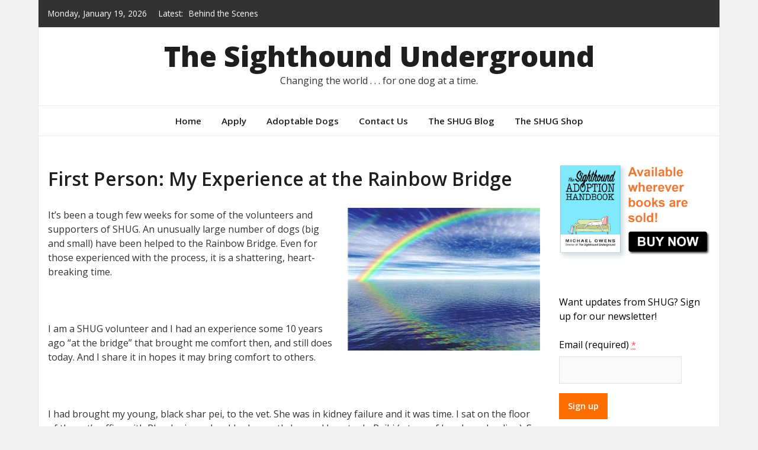

--- FILE ---
content_type: text/html; charset=UTF-8
request_url: https://sighthoundunderground.com/http/first-person-my-experience-at-the-rainbow-bridge/
body_size: 12822
content:
<!doctype html>
<html lang="en">
<head>
	<meta charset="UTF-8">
	<meta name="viewport" content="width=device-width, initial-scale=1">
	<link rel="profile" href="https://gmpg.org/xfn/11">

	<title>First Person: My Experience at the Rainbow Bridge &#8211; The Sighthound Underground</title>
<meta name='robots' content='max-image-preview:large' />
<link rel='dns-prefetch' href='//maps.googleapis.com' />
<link rel='dns-prefetch' href='//www.google.com' />
<link rel='dns-prefetch' href='//secure.gravatar.com' />
<link rel='dns-prefetch' href='//stats.wp.com' />
<link rel='dns-prefetch' href='//netdna.bootstrapcdn.com' />
<link rel='dns-prefetch' href='//fonts.googleapis.com' />
<link rel='dns-prefetch' href='//v0.wordpress.com' />
<link rel="alternate" type="application/rss+xml" title="The Sighthound Underground &raquo; Feed" href="https://sighthoundunderground.com/http/feed/" />
<link rel="alternate" type="application/rss+xml" title="The Sighthound Underground &raquo; Comments Feed" href="https://sighthoundunderground.com/http/comments/feed/" />
<link rel="alternate" type="application/rss+xml" title="The Sighthound Underground &raquo; First Person: My Experience at the Rainbow Bridge Comments Feed" href="https://sighthoundunderground.com/http/first-person-my-experience-at-the-rainbow-bridge/feed/" />
		<!-- This site uses the Google Analytics by MonsterInsights plugin v9.1.1 - Using Analytics tracking - https://www.monsterinsights.com/ -->
		<!-- Note: MonsterInsights is not currently configured on this site. The site owner needs to authenticate with Google Analytics in the MonsterInsights settings panel. -->
					<!-- No tracking code set -->
				<!-- / Google Analytics by MonsterInsights -->
		<script type="text/javascript">
/* <![CDATA[ */
window._wpemojiSettings = {"baseUrl":"https:\/\/s.w.org\/images\/core\/emoji\/15.0.3\/72x72\/","ext":".png","svgUrl":"https:\/\/s.w.org\/images\/core\/emoji\/15.0.3\/svg\/","svgExt":".svg","source":{"concatemoji":"https:\/\/sighthoundunderground.com\/http\/wp-includes\/js\/wp-emoji-release.min.js?ver=6.6.4"}};
/*! This file is auto-generated */
!function(i,n){var o,s,e;function c(e){try{var t={supportTests:e,timestamp:(new Date).valueOf()};sessionStorage.setItem(o,JSON.stringify(t))}catch(e){}}function p(e,t,n){e.clearRect(0,0,e.canvas.width,e.canvas.height),e.fillText(t,0,0);var t=new Uint32Array(e.getImageData(0,0,e.canvas.width,e.canvas.height).data),r=(e.clearRect(0,0,e.canvas.width,e.canvas.height),e.fillText(n,0,0),new Uint32Array(e.getImageData(0,0,e.canvas.width,e.canvas.height).data));return t.every(function(e,t){return e===r[t]})}function u(e,t,n){switch(t){case"flag":return n(e,"\ud83c\udff3\ufe0f\u200d\u26a7\ufe0f","\ud83c\udff3\ufe0f\u200b\u26a7\ufe0f")?!1:!n(e,"\ud83c\uddfa\ud83c\uddf3","\ud83c\uddfa\u200b\ud83c\uddf3")&&!n(e,"\ud83c\udff4\udb40\udc67\udb40\udc62\udb40\udc65\udb40\udc6e\udb40\udc67\udb40\udc7f","\ud83c\udff4\u200b\udb40\udc67\u200b\udb40\udc62\u200b\udb40\udc65\u200b\udb40\udc6e\u200b\udb40\udc67\u200b\udb40\udc7f");case"emoji":return!n(e,"\ud83d\udc26\u200d\u2b1b","\ud83d\udc26\u200b\u2b1b")}return!1}function f(e,t,n){var r="undefined"!=typeof WorkerGlobalScope&&self instanceof WorkerGlobalScope?new OffscreenCanvas(300,150):i.createElement("canvas"),a=r.getContext("2d",{willReadFrequently:!0}),o=(a.textBaseline="top",a.font="600 32px Arial",{});return e.forEach(function(e){o[e]=t(a,e,n)}),o}function t(e){var t=i.createElement("script");t.src=e,t.defer=!0,i.head.appendChild(t)}"undefined"!=typeof Promise&&(o="wpEmojiSettingsSupports",s=["flag","emoji"],n.supports={everything:!0,everythingExceptFlag:!0},e=new Promise(function(e){i.addEventListener("DOMContentLoaded",e,{once:!0})}),new Promise(function(t){var n=function(){try{var e=JSON.parse(sessionStorage.getItem(o));if("object"==typeof e&&"number"==typeof e.timestamp&&(new Date).valueOf()<e.timestamp+604800&&"object"==typeof e.supportTests)return e.supportTests}catch(e){}return null}();if(!n){if("undefined"!=typeof Worker&&"undefined"!=typeof OffscreenCanvas&&"undefined"!=typeof URL&&URL.createObjectURL&&"undefined"!=typeof Blob)try{var e="postMessage("+f.toString()+"("+[JSON.stringify(s),u.toString(),p.toString()].join(",")+"));",r=new Blob([e],{type:"text/javascript"}),a=new Worker(URL.createObjectURL(r),{name:"wpTestEmojiSupports"});return void(a.onmessage=function(e){c(n=e.data),a.terminate(),t(n)})}catch(e){}c(n=f(s,u,p))}t(n)}).then(function(e){for(var t in e)n.supports[t]=e[t],n.supports.everything=n.supports.everything&&n.supports[t],"flag"!==t&&(n.supports.everythingExceptFlag=n.supports.everythingExceptFlag&&n.supports[t]);n.supports.everythingExceptFlag=n.supports.everythingExceptFlag&&!n.supports.flag,n.DOMReady=!1,n.readyCallback=function(){n.DOMReady=!0}}).then(function(){return e}).then(function(){var e;n.supports.everything||(n.readyCallback(),(e=n.source||{}).concatemoji?t(e.concatemoji):e.wpemoji&&e.twemoji&&(t(e.twemoji),t(e.wpemoji)))}))}((window,document),window._wpemojiSettings);
/* ]]> */
</script>
<link rel='stylesheet' id='flexslider-css' href='https://sighthoundunderground.com/http/wp-content/plugins/cherry-plugin/lib/js/FlexSlider/flexslider.css?ver=2.2.0' type='text/css' media='all' />
<link rel='stylesheet' id='owl-carousel-css' href='https://sighthoundunderground.com/http/wp-content/plugins/cherry-plugin/lib/js/owl-carousel/owl.carousel.css?ver=1.24' type='text/css' media='all' />
<link rel='stylesheet' id='owl-theme-css' href='https://sighthoundunderground.com/http/wp-content/plugins/cherry-plugin/lib/js/owl-carousel/owl.theme.css?ver=1.24' type='text/css' media='all' />
<link rel='stylesheet' id='font-awesome-css' href='//netdna.bootstrapcdn.com/font-awesome/3.2.1/css/font-awesome.css?ver=3.2.1' type='text/css' media='all' />
<link rel='stylesheet' id='cherry-plugin-css' href='https://sighthoundunderground.com/http/wp-content/plugins/cherry-plugin/includes/css/cherry-plugin.css?ver=1.2.8.1' type='text/css' media='all' />
<style id='wp-emoji-styles-inline-css' type='text/css'>

	img.wp-smiley, img.emoji {
		display: inline !important;
		border: none !important;
		box-shadow: none !important;
		height: 1em !important;
		width: 1em !important;
		margin: 0 0.07em !important;
		vertical-align: -0.1em !important;
		background: none !important;
		padding: 0 !important;
	}
</style>
<link rel='stylesheet' id='wp-block-library-css' href='https://sighthoundunderground.com/http/wp-includes/css/dist/block-library/style.min.css?ver=6.6.4' type='text/css' media='all' />
<link rel='stylesheet' id='mediaelement-css' href='https://sighthoundunderground.com/http/wp-includes/js/mediaelement/mediaelementplayer-legacy.min.css?ver=4.2.17' type='text/css' media='all' />
<link rel='stylesheet' id='wp-mediaelement-css' href='https://sighthoundunderground.com/http/wp-includes/js/mediaelement/wp-mediaelement.min.css?ver=6.6.4' type='text/css' media='all' />
<style id='jetpack-sharing-buttons-style-inline-css' type='text/css'>
.jetpack-sharing-buttons__services-list{display:flex;flex-direction:row;flex-wrap:wrap;gap:0;list-style-type:none;margin:5px;padding:0}.jetpack-sharing-buttons__services-list.has-small-icon-size{font-size:12px}.jetpack-sharing-buttons__services-list.has-normal-icon-size{font-size:16px}.jetpack-sharing-buttons__services-list.has-large-icon-size{font-size:24px}.jetpack-sharing-buttons__services-list.has-huge-icon-size{font-size:36px}@media print{.jetpack-sharing-buttons__services-list{display:none!important}}.editor-styles-wrapper .wp-block-jetpack-sharing-buttons{gap:0;padding-inline-start:0}ul.jetpack-sharing-buttons__services-list.has-background{padding:1.25em 2.375em}
</style>
<style id='classic-theme-styles-inline-css' type='text/css'>
/*! This file is auto-generated */
.wp-block-button__link{color:#fff;background-color:#32373c;border-radius:9999px;box-shadow:none;text-decoration:none;padding:calc(.667em + 2px) calc(1.333em + 2px);font-size:1.125em}.wp-block-file__button{background:#32373c;color:#fff;text-decoration:none}
</style>
<style id='global-styles-inline-css' type='text/css'>
:root{--wp--preset--aspect-ratio--square: 1;--wp--preset--aspect-ratio--4-3: 4/3;--wp--preset--aspect-ratio--3-4: 3/4;--wp--preset--aspect-ratio--3-2: 3/2;--wp--preset--aspect-ratio--2-3: 2/3;--wp--preset--aspect-ratio--16-9: 16/9;--wp--preset--aspect-ratio--9-16: 9/16;--wp--preset--color--black: #000000;--wp--preset--color--cyan-bluish-gray: #abb8c3;--wp--preset--color--white: #ffffff;--wp--preset--color--pale-pink: #f78da7;--wp--preset--color--vivid-red: #cf2e2e;--wp--preset--color--luminous-vivid-orange: #ff6900;--wp--preset--color--luminous-vivid-amber: #fcb900;--wp--preset--color--light-green-cyan: #7bdcb5;--wp--preset--color--vivid-green-cyan: #00d084;--wp--preset--color--pale-cyan-blue: #8ed1fc;--wp--preset--color--vivid-cyan-blue: #0693e3;--wp--preset--color--vivid-purple: #9b51e0;--wp--preset--gradient--vivid-cyan-blue-to-vivid-purple: linear-gradient(135deg,rgba(6,147,227,1) 0%,rgb(155,81,224) 100%);--wp--preset--gradient--light-green-cyan-to-vivid-green-cyan: linear-gradient(135deg,rgb(122,220,180) 0%,rgb(0,208,130) 100%);--wp--preset--gradient--luminous-vivid-amber-to-luminous-vivid-orange: linear-gradient(135deg,rgba(252,185,0,1) 0%,rgba(255,105,0,1) 100%);--wp--preset--gradient--luminous-vivid-orange-to-vivid-red: linear-gradient(135deg,rgba(255,105,0,1) 0%,rgb(207,46,46) 100%);--wp--preset--gradient--very-light-gray-to-cyan-bluish-gray: linear-gradient(135deg,rgb(238,238,238) 0%,rgb(169,184,195) 100%);--wp--preset--gradient--cool-to-warm-spectrum: linear-gradient(135deg,rgb(74,234,220) 0%,rgb(151,120,209) 20%,rgb(207,42,186) 40%,rgb(238,44,130) 60%,rgb(251,105,98) 80%,rgb(254,248,76) 100%);--wp--preset--gradient--blush-light-purple: linear-gradient(135deg,rgb(255,206,236) 0%,rgb(152,150,240) 100%);--wp--preset--gradient--blush-bordeaux: linear-gradient(135deg,rgb(254,205,165) 0%,rgb(254,45,45) 50%,rgb(107,0,62) 100%);--wp--preset--gradient--luminous-dusk: linear-gradient(135deg,rgb(255,203,112) 0%,rgb(199,81,192) 50%,rgb(65,88,208) 100%);--wp--preset--gradient--pale-ocean: linear-gradient(135deg,rgb(255,245,203) 0%,rgb(182,227,212) 50%,rgb(51,167,181) 100%);--wp--preset--gradient--electric-grass: linear-gradient(135deg,rgb(202,248,128) 0%,rgb(113,206,126) 100%);--wp--preset--gradient--midnight: linear-gradient(135deg,rgb(2,3,129) 0%,rgb(40,116,252) 100%);--wp--preset--font-size--small: 13px;--wp--preset--font-size--medium: 20px;--wp--preset--font-size--large: 36px;--wp--preset--font-size--x-large: 42px;--wp--preset--spacing--20: 0.44rem;--wp--preset--spacing--30: 0.67rem;--wp--preset--spacing--40: 1rem;--wp--preset--spacing--50: 1.5rem;--wp--preset--spacing--60: 2.25rem;--wp--preset--spacing--70: 3.38rem;--wp--preset--spacing--80: 5.06rem;--wp--preset--shadow--natural: 6px 6px 9px rgba(0, 0, 0, 0.2);--wp--preset--shadow--deep: 12px 12px 50px rgba(0, 0, 0, 0.4);--wp--preset--shadow--sharp: 6px 6px 0px rgba(0, 0, 0, 0.2);--wp--preset--shadow--outlined: 6px 6px 0px -3px rgba(255, 255, 255, 1), 6px 6px rgba(0, 0, 0, 1);--wp--preset--shadow--crisp: 6px 6px 0px rgba(0, 0, 0, 1);}:where(.is-layout-flex){gap: 0.5em;}:where(.is-layout-grid){gap: 0.5em;}body .is-layout-flex{display: flex;}.is-layout-flex{flex-wrap: wrap;align-items: center;}.is-layout-flex > :is(*, div){margin: 0;}body .is-layout-grid{display: grid;}.is-layout-grid > :is(*, div){margin: 0;}:where(.wp-block-columns.is-layout-flex){gap: 2em;}:where(.wp-block-columns.is-layout-grid){gap: 2em;}:where(.wp-block-post-template.is-layout-flex){gap: 1.25em;}:where(.wp-block-post-template.is-layout-grid){gap: 1.25em;}.has-black-color{color: var(--wp--preset--color--black) !important;}.has-cyan-bluish-gray-color{color: var(--wp--preset--color--cyan-bluish-gray) !important;}.has-white-color{color: var(--wp--preset--color--white) !important;}.has-pale-pink-color{color: var(--wp--preset--color--pale-pink) !important;}.has-vivid-red-color{color: var(--wp--preset--color--vivid-red) !important;}.has-luminous-vivid-orange-color{color: var(--wp--preset--color--luminous-vivid-orange) !important;}.has-luminous-vivid-amber-color{color: var(--wp--preset--color--luminous-vivid-amber) !important;}.has-light-green-cyan-color{color: var(--wp--preset--color--light-green-cyan) !important;}.has-vivid-green-cyan-color{color: var(--wp--preset--color--vivid-green-cyan) !important;}.has-pale-cyan-blue-color{color: var(--wp--preset--color--pale-cyan-blue) !important;}.has-vivid-cyan-blue-color{color: var(--wp--preset--color--vivid-cyan-blue) !important;}.has-vivid-purple-color{color: var(--wp--preset--color--vivid-purple) !important;}.has-black-background-color{background-color: var(--wp--preset--color--black) !important;}.has-cyan-bluish-gray-background-color{background-color: var(--wp--preset--color--cyan-bluish-gray) !important;}.has-white-background-color{background-color: var(--wp--preset--color--white) !important;}.has-pale-pink-background-color{background-color: var(--wp--preset--color--pale-pink) !important;}.has-vivid-red-background-color{background-color: var(--wp--preset--color--vivid-red) !important;}.has-luminous-vivid-orange-background-color{background-color: var(--wp--preset--color--luminous-vivid-orange) !important;}.has-luminous-vivid-amber-background-color{background-color: var(--wp--preset--color--luminous-vivid-amber) !important;}.has-light-green-cyan-background-color{background-color: var(--wp--preset--color--light-green-cyan) !important;}.has-vivid-green-cyan-background-color{background-color: var(--wp--preset--color--vivid-green-cyan) !important;}.has-pale-cyan-blue-background-color{background-color: var(--wp--preset--color--pale-cyan-blue) !important;}.has-vivid-cyan-blue-background-color{background-color: var(--wp--preset--color--vivid-cyan-blue) !important;}.has-vivid-purple-background-color{background-color: var(--wp--preset--color--vivid-purple) !important;}.has-black-border-color{border-color: var(--wp--preset--color--black) !important;}.has-cyan-bluish-gray-border-color{border-color: var(--wp--preset--color--cyan-bluish-gray) !important;}.has-white-border-color{border-color: var(--wp--preset--color--white) !important;}.has-pale-pink-border-color{border-color: var(--wp--preset--color--pale-pink) !important;}.has-vivid-red-border-color{border-color: var(--wp--preset--color--vivid-red) !important;}.has-luminous-vivid-orange-border-color{border-color: var(--wp--preset--color--luminous-vivid-orange) !important;}.has-luminous-vivid-amber-border-color{border-color: var(--wp--preset--color--luminous-vivid-amber) !important;}.has-light-green-cyan-border-color{border-color: var(--wp--preset--color--light-green-cyan) !important;}.has-vivid-green-cyan-border-color{border-color: var(--wp--preset--color--vivid-green-cyan) !important;}.has-pale-cyan-blue-border-color{border-color: var(--wp--preset--color--pale-cyan-blue) !important;}.has-vivid-cyan-blue-border-color{border-color: var(--wp--preset--color--vivid-cyan-blue) !important;}.has-vivid-purple-border-color{border-color: var(--wp--preset--color--vivid-purple) !important;}.has-vivid-cyan-blue-to-vivid-purple-gradient-background{background: var(--wp--preset--gradient--vivid-cyan-blue-to-vivid-purple) !important;}.has-light-green-cyan-to-vivid-green-cyan-gradient-background{background: var(--wp--preset--gradient--light-green-cyan-to-vivid-green-cyan) !important;}.has-luminous-vivid-amber-to-luminous-vivid-orange-gradient-background{background: var(--wp--preset--gradient--luminous-vivid-amber-to-luminous-vivid-orange) !important;}.has-luminous-vivid-orange-to-vivid-red-gradient-background{background: var(--wp--preset--gradient--luminous-vivid-orange-to-vivid-red) !important;}.has-very-light-gray-to-cyan-bluish-gray-gradient-background{background: var(--wp--preset--gradient--very-light-gray-to-cyan-bluish-gray) !important;}.has-cool-to-warm-spectrum-gradient-background{background: var(--wp--preset--gradient--cool-to-warm-spectrum) !important;}.has-blush-light-purple-gradient-background{background: var(--wp--preset--gradient--blush-light-purple) !important;}.has-blush-bordeaux-gradient-background{background: var(--wp--preset--gradient--blush-bordeaux) !important;}.has-luminous-dusk-gradient-background{background: var(--wp--preset--gradient--luminous-dusk) !important;}.has-pale-ocean-gradient-background{background: var(--wp--preset--gradient--pale-ocean) !important;}.has-electric-grass-gradient-background{background: var(--wp--preset--gradient--electric-grass) !important;}.has-midnight-gradient-background{background: var(--wp--preset--gradient--midnight) !important;}.has-small-font-size{font-size: var(--wp--preset--font-size--small) !important;}.has-medium-font-size{font-size: var(--wp--preset--font-size--medium) !important;}.has-large-font-size{font-size: var(--wp--preset--font-size--large) !important;}.has-x-large-font-size{font-size: var(--wp--preset--font-size--x-large) !important;}
:where(.wp-block-post-template.is-layout-flex){gap: 1.25em;}:where(.wp-block-post-template.is-layout-grid){gap: 1.25em;}
:where(.wp-block-columns.is-layout-flex){gap: 2em;}:where(.wp-block-columns.is-layout-grid){gap: 2em;}
:root :where(.wp-block-pullquote){font-size: 1.5em;line-height: 1.6;}
</style>
<link rel='stylesheet' id='ctct_form_styles-css' href='https://sighthoundunderground.com/http/wp-content/plugins/constant-contact-forms/assets/css/style.css?ver=2.6.1' type='text/css' media='all' />
<link rel='stylesheet' id='contact-form-7-css' href='https://sighthoundunderground.com/http/wp-content/plugins/contact-form-7/includes/css/styles.css?ver=5.9.8' type='text/css' media='all' />
<link rel='stylesheet' id='wpsc-style-css' href='https://sighthoundunderground.com/http/wp-content/plugins/wordpress-simple-paypal-shopping-cart/assets/wpsc-front-end-styles.css?ver=5.0.6' type='text/css' media='all' />
<link rel='stylesheet' id='bootstrap-4-css' href='https://sighthoundunderground.com/http/wp-content/themes/magazinebook/css/bootstrap.css?ver=4.4.1' type='text/css' media='all' />
<link rel='stylesheet' id='fontawesome-5-css' href='https://sighthoundunderground.com/http/wp-content/themes/magazinebook/css/font-awesome.css?ver=5.13.0' type='text/css' media='all' />
<link rel='stylesheet' id='splide-css-css' href='https://sighthoundunderground.com/http/wp-content/themes/magazinebook/css/splide.min.css?ver=2.3.1' type='text/css' media='all' />
<link rel='stylesheet' id='magazinebook-style-css' href='https://sighthoundunderground.com/http/wp-content/themes/magazinebook/style.css?ver=1.0.9' type='text/css' media='all' />
<style id='magazinebook-style-inline-css' type='text/css'>

			a, .main-navigation li:hover > a, .main-navigation li.focus > a,
			.widget a:hover,
			.top-header-bar.mb-light-top-bar .mb-latest-posts a,
			.mb-simple-featured-posts .cat-links a,
			.widget .cat-links a {
				color: #ff6e00;
			}
			.main-navigation .current_page_item > a,
			.main-navigation .current-menu-item > a,
			.main-navigation .current_page_ancestor > a,
			.main-navigation .current-menu-ancestor > a {
				color: #ff6e00;
  				border-bottom: 2px solid #ff6e00;
			}
			.mb-read-more {
				background-color: #ff6e00;
			}
			input[type='reset'], input[type='button'], input[type='submit'], button {
				background-color: #ff6e00;
			}
			.search-form button.search-icon {
				border-top: 1px solid #ff6e00;
			}
		
.cat-links, .tags-links, .byline { clip: rect(1px, 1px, 1px, 1px); height: 1px; position: absolute; overflow: hidden; width: 1px; }
</style>
<link rel='stylesheet' id='magazinebook-fonts-option1-css' href='//fonts.googleapis.com/css2?family=Open+Sans%3Aital%2Cwght%400%2C400%3B0%2C600%3B0%2C800%3B1%2C400&#038;display=swap&#038;ver=1.0.9' type='text/css' media='all' />
<style id='magazinebook-fonts-option1-inline-css' type='text/css'>

		body, button, input, select, optgroup, textarea {
			font-family: 'Open Sans', sans-serif;
		}
		h1, h2, h3, h4, h5, h6, .h1, .h2, .h3, .h4, .h5, .h6 {
			font-weight: 600;
		}
		.entry-title {
			font-family: 'Open Sans', sans-serif;
			font-weight: 600;
		}
		.main-navigation, .mb-read-more, .cat-links, input[type='reset'], input[type='button'], input[type='submit'], button, #respond form label {
			font-family: 'Open Sans', sans-serif;
			font-weight: 600;
		}
		.widget .widget-title, .widget .widgettitle, .site-header .site-title, .page-title, .comments-title, .comment-reply-title {
			font-family: 'Open Sans', sans-serif;
			font-weight: 800;
		}
		
</style>
<link rel='stylesheet' id='sharedaddy-css' href='https://sighthoundunderground.com/http/wp-content/plugins/jetpack/modules/sharedaddy/sharing.css?ver=13.9.1' type='text/css' media='all' />
<link rel='stylesheet' id='social-logos-css' href='https://sighthoundunderground.com/http/wp-content/plugins/jetpack/_inc/social-logos/social-logos.min.css?ver=13.9.1' type='text/css' media='all' />
<script type="text/javascript" src="https://sighthoundunderground.com/http/wp-includes/js/jquery/jquery.min.js?ver=3.7.1" id="jquery-core-js"></script>
<script type="text/javascript" src="https://sighthoundunderground.com/http/wp-includes/js/jquery/jquery-migrate.min.js?ver=3.4.1" id="jquery-migrate-js"></script>
<script type="text/javascript" src="https://sighthoundunderground.com/http/wp-content/plugins/cherry-plugin/lib/js/jquery.easing.1.3.js?ver=1.3" id="easing-js"></script>
<script type="text/javascript" src="https://sighthoundunderground.com/http/wp-content/plugins/cherry-plugin/lib/js/elasti-carousel/jquery.elastislide.js?ver=1.2.8.1" id="elastislide-js"></script>
<script type="text/javascript" src="//maps.googleapis.com/maps/api/js?v=3.exp&amp;sensor=false&amp;ver=6.6.4" id="googlemapapis-js"></script>
<link rel="https://api.w.org/" href="https://sighthoundunderground.com/http/wp-json/" /><link rel="alternate" title="JSON" type="application/json" href="https://sighthoundunderground.com/http/wp-json/wp/v2/posts/2154" /><link rel="EditURI" type="application/rsd+xml" title="RSD" href="https://sighthoundunderground.com/http/xmlrpc.php?rsd" />
<meta name="generator" content="WordPress 6.6.4" />
<link rel="canonical" href="https://sighthoundunderground.com/http/first-person-my-experience-at-the-rainbow-bridge/" />
<link rel='shortlink' href='https://wp.me/p52ryM-yK' />
<link rel="alternate" title="oEmbed (JSON)" type="application/json+oembed" href="https://sighthoundunderground.com/http/wp-json/oembed/1.0/embed?url=https%3A%2F%2Fsighthoundunderground.com%2Fhttp%2Ffirst-person-my-experience-at-the-rainbow-bridge%2F" />
<link rel="alternate" title="oEmbed (XML)" type="text/xml+oembed" href="https://sighthoundunderground.com/http/wp-json/oembed/1.0/embed?url=https%3A%2F%2Fsighthoundunderground.com%2Fhttp%2Ffirst-person-my-experience-at-the-rainbow-bridge%2F&#038;format=xml" />
<!-- <meta name="vfbPro" version="2.5.1" /> -->

<!-- WP Simple Shopping Cart plugin v5.0.6 - https://wordpress.org/plugins/wordpress-simple-paypal-shopping-cart/ -->

	<script type="text/javascript">
	<!--
	//
	function ReadForm (obj1, tst)
	{
	    // Read the user form
	    var i,j,pos;
	    val_total="";val_combo="";

	    for (i=0; i<obj1.length; i++)
	    {
	        // run entire form
	        obj = obj1.elements[i];           // a form element

	        if (obj.type == "select-one")
	        {   // just selects
	            if (obj.name == "quantity" ||
	                obj.name == "amount") continue;
		        pos = obj.selectedIndex;        // which option selected
		        val = obj.options[pos].value;   // selected value
		        val_combo = val_combo + " (" + val + ")";
	        }
	    }
		// Now summarize everything we have processed above
		val_total = obj1.product_tmp.value + val_combo;
		obj1.wspsc_product.value = val_total;
	}
	//-->
	</script>	<style>img#wpstats{display:none}</style>
		<link rel="pingback" href="https://sighthoundunderground.com/http/xmlrpc.php">
<!-- Jetpack Open Graph Tags -->
<meta property="og:type" content="article" />
<meta property="og:title" content="First Person: My Experience at the Rainbow Bridge" />
<meta property="og:url" content="https://sighthoundunderground.com/http/first-person-my-experience-at-the-rainbow-bridge/" />
<meta property="og:description" content="It’s been a tough few weeks for some of the volunteers and supporters of SHUG. An unusually large number of dogs (big and small) have been helped to the Rainbow Bridge. Even for those experienced w…" />
<meta property="article:published_time" content="2013-07-29T14:30:02+00:00" />
<meta property="article:modified_time" content="2013-07-29T14:30:02+00:00" />
<meta property="og:site_name" content="The Sighthound Underground" />
<meta property="og:image" content="https://sighthoundunderground.com/blog/wp-content/uploads/2013/07/rainbow1.jpg" />
<meta property="og:image:width" content="325" />
<meta property="og:image:height" content="244" />
<meta property="og:image:alt" content="rainbow" />
<meta name="twitter:site" content="@SaveASighthound" />
<meta name="twitter:text:title" content="First Person: My Experience at the Rainbow Bridge" />
<meta name="twitter:image" content="https://sighthoundunderground.com/blog/wp-content/uploads/2013/07/rainbow1.jpg?w=640" />
<meta name="twitter:image:alt" content="rainbow" />
<meta name="twitter:card" content="summary_large_image" />

<!-- End Jetpack Open Graph Tags -->
		<style type="text/css" id="wp-custom-css">
			.posted-on {display:none;}
		</style>
		</head>

<body class="post-template-default single single-post postid-2154 single-format-standard wp-embed-responsive ctct-magazinebook no-sidebar theme-boxed-layout categories-hidden tags-hidden author-hidden">



<div id="page" class="site">
	<a class="skip-link screen-reader-text" href="#content">Skip to content</a>

			<div class="top-header-bar ">
			<div class="container top-header-container">
				<div class="row align-items-center">
					<div class="col-md-8 px-lg-3">
													<span class="mb-header-date">
							Monday, January 19, 2026							</span>
									<div class="mb-latest-posts">
			<span class="mb-latest-posts-label">Latest: </span>
			<div class="top-ticker-wrap">
				<ul class="mb-latest-posts-list">
											<li>
							<a href="https://sighthoundunderground.com/http/behind-the-scenes/" title="Behind the Scenes">Behind the Scenes</a>
						</li>
												<li>
							<a href="https://sighthoundunderground.com/http/the-no-drama-zone-at-shug/" title="The NO DRAMA ZONE at SHUG">The NO DRAMA ZONE at SHUG</a>
						</li>
												<li>
							<a href="https://sighthoundunderground.com/http/heroes-who-wear-collars-instead-of-capes/" title="Heroes who wear collars instead of capes">Heroes who wear collars instead of capes</a>
						</li>
												<li>
							<a href="https://sighthoundunderground.com/http/dog-04/" title="Gracie — AVAILABLE">Gracie — AVAILABLE</a>
						</li>
												<li>
							<a href="https://sighthoundunderground.com/http/from-feral-to-forever/" title="From Feral to Forever">From Feral to Forever</a>
						</li>
										</ul>
			</div>
		</div>
							</div>
					<div class="col-md-4 text-right px-lg-3">
							<div class="mb-social-links">
		<ul>
					</ul>
	</div>
						</div>
				</div>
			</div><!-- /.container -->
		</div><!-- /.top-header-bar -->
		
			<header id="masthead" class="site-header">
		<div class="main-header-bar mb-header-design-1">
			<div class="container">
				<div class="row align-items-center site-header-row">
					<div class="col-md-12 text-center">
						<div class="site-branding">
															<p class="site-title"><a href="https://sighthoundunderground.com/http/" rel="home">The Sighthound Underground</a></p>
																<p class="site-description">Changing the world . . . for one dog at a time.</p>
													</div><!-- .site-branding -->
					</div>
				</div><!-- .row -->
			</div><!-- .container -->
		</div><!-- /.main-header-bar -->
	</header><!-- #masthead -->

	<div class="main-header-nav-bar mb-header-design-1">
		<div class="container">
			<div class="row align-items-center primary-nav-row">
				<div class="col-md-12 text-center">
					<nav id="site-navigation" class="main-navigation">
						<button class="menu-toggle" aria-controls="primary-menu" aria-expanded="false"><i class="fas fa-bars"></i></button>
						<div class="menu-navigation-container"><ul id="primary-menu" class="menu"><li id="menu-item-2126" class="menu-item menu-item-type-post_type menu-item-object-page menu-item-home menu-item-has-children menu-item-2126"><a href="https://sighthoundunderground.com/http/">Home</a>
<ul class="sub-menu">
	<li id="menu-item-2724" class="menu-item menu-item-type-post_type menu-item-object-page menu-item-2724"><a href="https://sighthoundunderground.com/http/what-is-shug/">What is SHUG?</a></li>
	<li id="menu-item-2728" class="menu-item menu-item-type-post_type menu-item-object-page menu-item-2728"><a href="https://sighthoundunderground.com/http/our-adoption-process/">Our Adoption Process</a></li>
</ul>
</li>
<li id="menu-item-2721" class="menu-item menu-item-type-post_type menu-item-object-page menu-item-2721"><a href="https://sighthoundunderground.com/http/apply/">Apply</a></li>
<li id="menu-item-12033" class="menu-item menu-item-type-custom menu-item-object-custom menu-item-12033"><a href="https://sighthoundunderground.com/http/post_grid/homepage-adoptable-dogs/">Adoptable Dogs</a></li>
<li id="menu-item-2128" class="menu-item menu-item-type-post_type menu-item-object-page menu-item-2128"><a href="https://sighthoundunderground.com/http/contacts/">Contact Us</a></li>
<li id="menu-item-12113" class="menu-item menu-item-type-custom menu-item-object-custom menu-item-12113"><a href="https://sighthoundunderground.com/http/post_grid/blog-posts/">The SHUG Blog</a></li>
<li id="menu-item-6689" class="menu-item menu-item-type-custom menu-item-object-custom menu-item-6689"><a title="shoppingcart" href="http://shug.shop">The SHUG Shop</a></li>
</ul></div>					</nav><!-- #site-navigation -->
				</div>
			</div><!-- .row -->
		</div><!-- .container -->
	</div><!-- /.main-header-nav-bar -->
	
	
		<div id="content" class="site-content">

<div class="container">
	<div class="row justify-content-center">
		<div id="primary" class="content-area col-md-9 px-lg-3 ">
			<main id="main" class="site-main">

			
<article id="post-2154" class="post-2154 post type-post status-publish format-standard hentry category-general-sighthound tag-rainbow-bridge">

	
	<header class="entry-header">
		<h1 class="entry-title">First Person: My Experience at the Rainbow Bridge</h1>			<div class="entry-meta">
				<span class="posted-on"><i class="far fa-calendar-alt"></i><a href="https://sighthoundunderground.com/http/first-person-my-experience-at-the-rainbow-bridge/" rel="bookmark"><time class="entry-date published updated" datetime="2013-07-29T10:30:02-04:00">July 29, 2013</time></a></span>			</div><!-- .entry-meta -->
			</header><!-- .entry-header -->

	
	<div class="entry-content">
		<p><a href="https://sighthoundunderground.com/blog/wp-content/uploads/2013/07/rainbow1.jpg"><img fetchpriority="high" decoding="async" class="alignright size-full wp-image-164" alt="rainbow" src="https://sighthoundunderground.com/blog/wp-content/uploads/2013/07/rainbow1.jpg" width="325" height="244" /></a>It’s been a tough few weeks for some of the volunteers and supporters of SHUG. An unusually large number of dogs (big and small) have been helped to the Rainbow Bridge. Even for those experienced with the process, it is a shattering, heart-breaking time.</p>
<p>&nbsp;</p>
<p>I am a SHUG volunteer and I had an experience some 10 years ago “at the bridge” that brought me comfort then, and still does today. And I share it in hopes it may bring comfort to others.</p>
<p>&nbsp;</p>
<p>I had brought my young, black shar pei, to the vet. She was in kidney failure and it was time. I sat on the floor of the vet’s office with Phoebe in my lap. I had recently learned how to do Reiki (a type of hands-on healing). So I closed my eyes and put my hands on her with the healing energy flowing. The vet made her preparations.</p>
<p>&nbsp;</p>
<p>Suddenly, I had a vision. Think of it as a dream, but you’re awake. This is what I saw:</p>
<p>&nbsp;</p>
<p>My shar pei, Hanna, who had died the year before, was wagging her tail with everything she had. Next to her was another shar pei I’d known, who had recently died. Both were in an area of light. In front of them was an area of dark. There was a line between the two areas and it was obvious that Hanna would not – or could not -- cross that line. It seemed she was waiting to greet someone. Her tail kept wagging vigorously.</p>
<p>&nbsp;</p>
<p>I didn’t understand what I was seeing.</p>
<p>&nbsp;</p>
<p>Then I saw movement in the darkness. Suddenly, I saw Phoebe moving in the dark area and as she moved across the line, her sickly body immediately filled out and she arrived in the light fully healthy and joyfully greeted the two dogs waiting for her.</p>
<p>&nbsp;</p>
<p>I still didn’t entirely understand what I was seeing.</p>
<p>&nbsp;</p>
<p>Then the vet said Phoebe was gone.</p>
<p>&nbsp;</p>
<p>Then I knew that I’d had the privilege of seeing what really happens when one of our beloved pets goes to the Bridge.</p>
<p>&nbsp;</p>
<p>So, yes, at least as far as I’m concerned, our pets are greeted at the bridge by those who went before. They are happy. They are loved. And they are waiting for us. And maybe that helps make a difficult time just a bit easier to bear.</p>
<p>&nbsp;</p>
<p>We'd love to hear your Bridge stories. Please post a comment to this post.</p>
<p>&nbsp;</p>
<p>&nbsp;</p>
<p>Holly Harrington</p>
<div class="sharedaddy sd-sharing-enabled"><div class="robots-nocontent sd-block sd-social sd-social-icon-text sd-sharing"><h3 class="sd-title">Share this:</h3><div class="sd-content"><ul><li><a href="#" class="sharing-anchor sd-button share-more"><span>Share</span></a></li><li class="share-end"></li></ul><div class="sharing-hidden"><div class="inner" style="display: none;"><ul><li class="share-email"><a rel="nofollow noopener noreferrer" data-shared="" class="share-email sd-button share-icon" href="mailto:?subject=%5BShared%20Post%5D%20First%20Person%3A%20My%20Experience%20at%20the%20Rainbow%20Bridge&body=https%3A%2F%2Fsighthoundunderground.com%2Fhttp%2Ffirst-person-my-experience-at-the-rainbow-bridge%2F&share=email" target="_blank" title="Click to email a link to a friend" data-email-share-error-title="Do you have email set up?" data-email-share-error-text="If you&#039;re having problems sharing via email, you might not have email set up for your browser. You may need to create a new email yourself." data-email-share-nonce="4afd0dc1bf" data-email-share-track-url="https://sighthoundunderground.com/http/first-person-my-experience-at-the-rainbow-bridge/?share=email"><span>Email</span></a></li><li class="share-facebook"><a rel="nofollow noopener noreferrer" data-shared="sharing-facebook-2154" class="share-facebook sd-button share-icon" href="https://sighthoundunderground.com/http/first-person-my-experience-at-the-rainbow-bridge/?share=facebook" target="_blank" title="Click to share on Facebook" ><span>Facebook</span></a></li><li class="share-twitter"><a rel="nofollow noopener noreferrer" data-shared="sharing-twitter-2154" class="share-twitter sd-button share-icon" href="https://sighthoundunderground.com/http/first-person-my-experience-at-the-rainbow-bridge/?share=twitter" target="_blank" title="Click to share on Twitter" ><span>Twitter</span></a></li><li class="share-pinterest"><a rel="nofollow noopener noreferrer" data-shared="sharing-pinterest-2154" class="share-pinterest sd-button share-icon" href="https://sighthoundunderground.com/http/first-person-my-experience-at-the-rainbow-bridge/?share=pinterest" target="_blank" title="Click to share on Pinterest" ><span>Pinterest</span></a></li><li class="share-end"></li></ul></div></div></div></div></div>	</div><!-- .entry-content -->

</article><!-- #post-2154 -->
<div class="clearfix"></div>
		<ul class="default-theme-post-navigation">
			<li class="theme-nav-previous"><a href="https://sighthoundunderground.com/http/a-doggie-party-with-a-serious-purpose/" rel="prev"><span class="meta-nav">&larr;</span> A Doggie Party With a Serious Purpose</a></li>
			<li class="theme-nav-next"><a href="https://sighthoundunderground.com/http/wordless-wednesday-a-snaggle-of-sighthounds/" rel="next">Wordless Wednesday: A Snaggle of Sighthounds? <span class="meta-nav">&rarr;</span></a></li>
		</ul>
		<div class="clearfix"></div>

		<h3 class='comment-reply-title'>Similar Posts</h3>
			<div class="mb-related-posts mb-simple-featured-posts mb-simple-featured-posts-wrap row">
									<article class="mb-featured-article col-md-4 px-lg-3 post">
												<header class="entry-header">
							<h3 class="entry-title"><a href="https://sighthoundunderground.com/http/almost-wordless-weekend-only-161-days-until/" rel="bookmark">(Almost) Wordless Weekend: Only 161 Days Until . . .</a></h3>							<div class="entry-meta">
								<span class="posted-on"><i class="far fa-calendar-alt"></i><a href="https://sighthoundunderground.com/http/almost-wordless-weekend-only-161-days-until/" rel="bookmark"><time class="entry-date published updated" datetime="2014-01-10T14:38:26-05:00">January 10, 2014</time></a></span>							</div><!-- .entry-meta -->
						</header><!-- .entry-header -->
					</article>
									<article class="mb-featured-article col-md-4 px-lg-3 post">
													<a class="post-thumbnail" href="https://sighthoundunderground.com/http/the-official-abridged-sighthound-dictionary/" aria-hidden="true" tabindex="-1">
								<img width="432" height="291" src="https://sighthoundunderground.com/http/wp-content/uploads/2015/02/podkids.jpg" class="attachment-magazinebook-featured-image-medium size-magazinebook-featured-image-medium wp-post-image" alt="" decoding="async" srcset="https://sighthoundunderground.com/http/wp-content/uploads/2015/02/podkids.jpg 432w, https://sighthoundunderground.com/http/wp-content/uploads/2015/02/podkids-300x202.jpg 300w" sizes="(max-width: 432px) 100vw, 432px" />							</a>
													<header class="entry-header">
							<h3 class="entry-title"><a href="https://sighthoundunderground.com/http/the-official-abridged-sighthound-dictionary/" rel="bookmark">The Official Abridged Sighthound Dictionary</a></h3>							<div class="entry-meta">
								<span class="posted-on"><i class="far fa-calendar-alt"></i><a href="https://sighthoundunderground.com/http/the-official-abridged-sighthound-dictionary/" rel="bookmark"><time class="entry-date published" datetime="2015-02-25T10:37:47-05:00">February 25, 2015</time><time class="updated" datetime="2015-02-22T13:38:17-05:00">February 22, 2015</time></a></span>							</div><!-- .entry-meta -->
						</header><!-- .entry-header -->
					</article>
									<article class="mb-featured-article col-md-4 px-lg-3 post">
													<a class="post-thumbnail" href="https://sighthoundunderground.com/http/remembering-your-dogs-in-special-ways/" aria-hidden="true" tabindex="-1">
								<img width="501" height="238" src="https://sighthoundunderground.com/http/wp-content/uploads/2015/05/stonesnew.jpg" class="attachment-magazinebook-featured-image-medium size-magazinebook-featured-image-medium wp-post-image" alt="" decoding="async" srcset="https://sighthoundunderground.com/http/wp-content/uploads/2015/05/stonesnew.jpg 504w, https://sighthoundunderground.com/http/wp-content/uploads/2015/05/stonesnew-300x142.jpg 300w" sizes="(max-width: 501px) 100vw, 501px" />							</a>
													<header class="entry-header">
							<h3 class="entry-title"><a href="https://sighthoundunderground.com/http/remembering-your-dogs-in-special-ways/" rel="bookmark">Remembering Your Dogs In Special Ways</a></h3>							<div class="entry-meta">
								<span class="posted-on"><i class="far fa-calendar-alt"></i><a href="https://sighthoundunderground.com/http/remembering-your-dogs-in-special-ways/" rel="bookmark"><time class="entry-date published" datetime="2015-05-20T10:05:41-04:00">May 20, 2015</time><time class="updated" datetime="2015-05-19T22:06:40-04:00">May 19, 2015</time></a></span>							</div><!-- .entry-meta -->
						</header><!-- .entry-header -->
					</article>
							</div>
		
<div id="comments" class="comments-area">

			<h5 class="comments-title">
			One thought on &ldquo;<span>First Person: My Experience at the Rainbow Bridge</span>&rdquo;		</h5><!-- .comments-title -->

		
		<ol class="comment-list">
					<li id="comment-31" class="comment even thread-even depth-1">
			<article id="div-comment-31" class="comment-body">
				<footer class="comment-meta">
					<div class="comment-author vcard">
						<img alt='' src='https://secure.gravatar.com/avatar/32f576fb6408083fc38b171bc7655bb7?s=32&#038;d=mm&#038;r=g' srcset='https://secure.gravatar.com/avatar/32f576fb6408083fc38b171bc7655bb7?s=64&#038;d=mm&#038;r=g 2x' class='avatar avatar-32 photo' height='32' width='32' loading='lazy' decoding='async'/>						<b class="fn">paddy</b> <span class="says">says:</span>					</div><!-- .comment-author -->

					<div class="comment-metadata">
						<a href="https://sighthoundunderground.com/http/first-person-my-experience-at-the-rainbow-bridge/#comment-31"><time datetime="2013-07-30T02:31:39-04:00">July 30, 2013 at 2:31 am</time></a>					</div><!-- .comment-metadata -->

									</footer><!-- .comment-meta -->

				<div class="comment-content">
					<p>That is SO lovely.  My husband, too, does reiki, and he said that this happens to humans, too&#8230;. nice thought. xx</p>
				</div><!-- .comment-content -->

				<div class="reply"><a rel='nofollow' class='comment-reply-link' href='https://sighthoundunderground.com/http/first-person-my-experience-at-the-rainbow-bridge/?replytocom=31#respond' data-commentid="31" data-postid="2154" data-belowelement="div-comment-31" data-respondelement="respond" data-replyto="Reply to paddy" aria-label='Reply to paddy'>Reply</a></div>			</article><!-- .comment-body -->
		</li><!-- #comment-## -->
		</ol><!-- .comment-list -->

		
</div><!-- #comments -->

			</main><!-- #main -->
		</div><!-- #primary -->

				<div class="col-md-3 px-lg-3 ">
			
<aside id="secondary" class="widget-area">
	<section id="block-11" class="widget widget_block widget_media_image">
<figure class="wp-block-image size-full"><a href="https://smile.amazon.com/dp/1958559059"><img loading="lazy" decoding="async" width="712" height="447" src="https://sighthoundunderground.com/http/wp-content/uploads/2022/11/BB-Ad-v2-copy-2.png" alt="" class="wp-image-16499" srcset="https://sighthoundunderground.com/http/wp-content/uploads/2022/11/BB-Ad-v2-copy-2.png 712w, https://sighthoundunderground.com/http/wp-content/uploads/2022/11/BB-Ad-v2-copy-2-300x188.png 300w" sizes="(max-width: 712px) 100vw, 712px" /></a></figure>
</section><section id="block-9" class="widget widget_block"><p><div data-form-id="12316" id="ctct-form-wrapper-0" class="ctct-form-wrapper"><span class="ctct-form-description" style="color: #000000;"><p>Want updates from SHUG? Sign up for our newsletter!</p>
</span><form class="ctct-form ctct-form-12316 no-recaptcha" id="ctct-form-2669374445" data-doajax="on" style="" action="" method="post"><p class="ctct-form-field ctct-form-field-email ctct-form-field-required"><span class="ctct-label-top"  style="color: #000000;"><label for="email___3c59495a3edf2d27cd20fc1987544522_0_2640806984">Email (required) <abbr title="required">*</abbr></label></span><input required type="email" name="email___3c59495a3edf2d27cd20fc1987544522"  value=""  placeholder="" class="ctct-email ctct-label-top email___3c59495a3edf2d27cd20fc1987544522" id="email___3c59495a3edf2d27cd20fc1987544522_0_2640806984"  /></p><div class='ctct-list-selector' style='display:none;'><div class="ctct-form-field ctct-form-field-checkbox ctct-form-field-required"><fieldset><legend class="ctct-label-top">Select list(s) to subscribe to</legend><input type="checkbox" name="lists___b21b1ab3b354ca3d3a63a08f5a112922[]" id="lists___b21b1ab3b354ca3d3a63a08f5a112922_0_0" value="1767009847" class="ctct-checkbox ctct-label-right" checked /><span class="ctct-label-right"><label for="lists___b21b1ab3b354ca3d3a63a08f5a112922_0_0">Newsletter Signup</label></span></fieldset></div></div><div class="ctct-optin-hide" style="display:none;"><p class="ctct-form-field ctct-form-field-checkbox"><span class="ctct-input-container"><input type="checkbox" checked name="ctct-opt-in" class="ctct-checkbox ctct-opt-in" value="1" id="ctct-opt-in_0" /><label for="ctct-opt-in_0"> Example: Yes, I would like to receive emails from The Sighthound Underground. (You can unsubscribe anytime)</label></span></p></div><!--.ctct-optin-hide --><p class="ctct-form-field ctct-form-field-submit"><input  type="submit" name="ctct-submitted"  value="Sign up"   class="ctct-submit ctct-label-top ctct-submitted" id="ctct-submitted_0_1960620967"  /></p><div class="ctct_usage"style="border: 0 none; clip: rect( 0, 0, 0, 0 ); height: 1px; margin: -1px; overflow: hidden; padding: 0; position: absolute; width: 1px;"><label for="ctct_usage_field">Constant Contact Use. Please leave this field blank.</label><input type="text" value="" id="ctct_usage_field" name="ctct_usage_field" class="ctct_usage_field" tabindex="-1" /></div><input type="hidden" name="ctct-id" value="12316" /><input type="hidden" name="ctct-verify" value="6nC7xyeskQGnf2n1y1HUPMQQW" /><input type="hidden" name="ctct-instance" value="0" /><input type="hidden" name="ctct_time" value="1768801921" /></form><div class="ctct-disclosure" style="color: #000000"><hr><small>By submitting this form, you are consenting to receive marketing emails from: . You can revoke your consent to receive emails at any time by using the SafeUnsubscribe&reg; link, found at the bottom of every email. <a href="https://www.constantcontact.com/legal/service-provider" target="_blank" rel="noopener noreferrer">Emails are serviced by Constant Contact</a></small></div><script type="text/javascript">var ajaxurl = "https://sighthoundunderground.com/http/wp-admin/admin-ajax.php";</script></div></p>
</section><section id="search-2" class="widget widget_search"><form action="https://sighthoundunderground.com/http/" class="search-form searchform clearfix" method="get">
	<div class="search-wrap">
		<input type="text" placeholder="Search" class="s field" name="s"><button class="search-icon" type="submit"><i class="fas fa-search"></i></button>
	</div>
</form><!-- .searchform -->
</section><section id="text-8" class="widget widget_text">			<div class="textwidget"><center>
<a href="https://paypal.me/SHUG" style="color:black;line-weight:bold;">DONATE NOW!</a><form action="https://www.paypal.com/cgi-bin/webscr" method="post" target="_top" align="center">
<input type="hidden" name="cmd" value="_s-xclick">
<input type="hidden" name="hosted_button_id" value="YLX73T66KSFRA">
<img alt="" border="0" src="https://www.paypalobjects.com/en_US/i/scr/pixel.gif" width="1" height="1">
</form>
<br>
<form action="https://www.paypal.com/cgi-bin/webscr" method="post" target="_top">
<input type="hidden" name="cmd" value="_s-xclick">
<input type="hidden" name="hosted_button_id" value="ESPBT57M2YAHW">
<input type="image" src="https://sighthoundunderground.com/www/wp-content/uploads/2014/05/donate-monthly.jpg" border="0" name="submit" alt="PayPal - The safer, easier way to pay online!">
<img alt="" border="0" src="https://www.paypalobjects.com/en_US/i/scr/pixel.gif" width="1" height="1">
</form>

<b>SHUG is a 501(c)3 Public Charity. <br>Donations are tax deductible.</b>
</center></div>
		</section><section id="block-13" class="widget widget_block widget_text">
<p></p>
</section></aside><!-- #secondary -->
		</div>
			</div>
</div>


	</div><!-- #content -->

		<footer id="colophon" class="site-footer">

		
			<div class="container">
		<div class="row">
			<div class="col-md-12 text-center">
				<div class="site-info">
					<span>&copy; The Sighthound Underground
					</span>
					<span class="sep"> | </span>
					<span>
						2021
					</span>
				</div><!-- .site-info -->
			</div>
		</div>
	</div>
	
	</footer><!-- #colophon -->
	
</div><!-- #page -->


	<div style="display:none">
			<div class="grofile-hash-map-32f576fb6408083fc38b171bc7655bb7">
		</div>
		</div>
		
	<script type="text/javascript">
		window.WPCOM_sharing_counts = {"https:\/\/sighthoundunderground.com\/http\/first-person-my-experience-at-the-rainbow-bridge\/":2154};
	</script>
						<script type="text/javascript" src="https://sighthoundunderground.com/http/wp-content/plugins/cherry-plugin/lib/js/FlexSlider/jquery.flexslider-min.js?ver=2.2.2" id="flexslider-js"></script>
<script type="text/javascript" id="cherry-plugin-js-extra">
/* <![CDATA[ */
var items_custom = [[0,1],[480,2],[768,3],[980,4],[1170,5]];
/* ]]> */
</script>
<script type="text/javascript" src="https://sighthoundunderground.com/http/wp-content/plugins/cherry-plugin/includes/js/cherry-plugin.js?ver=1.2.8.1" id="cherry-plugin-js"></script>
<script type="text/javascript" src="https://sighthoundunderground.com/http/wp-content/plugins/constant-contact-forms/assets/js/ctct-plugin-recaptcha-v2.min.js?ver=2.6.1" id="recaptcha-v2-js"></script>
<script async="async" defer type="text/javascript" src="//www.google.com/recaptcha/api.js?onload=renderReCaptcha&amp;render=explicit&amp;ver=2.6.1" id="recaptcha-lib-v2-js"></script>
<script type="text/javascript" src="https://sighthoundunderground.com/http/wp-content/plugins/constant-contact-forms/assets/js/ctct-plugin-frontend.min.js?ver=2.6.1" id="ctct_frontend_forms-js"></script>
<script type="text/javascript" src="https://sighthoundunderground.com/http/wp-includes/js/dist/hooks.min.js?ver=2810c76e705dd1a53b18" id="wp-hooks-js"></script>
<script type="text/javascript" src="https://sighthoundunderground.com/http/wp-includes/js/dist/i18n.min.js?ver=5e580eb46a90c2b997e6" id="wp-i18n-js"></script>
<script type="text/javascript" id="wp-i18n-js-after">
/* <![CDATA[ */
wp.i18n.setLocaleData( { 'text direction\u0004ltr': [ 'ltr' ] } );
/* ]]> */
</script>
<script type="text/javascript" src="https://sighthoundunderground.com/http/wp-content/plugins/contact-form-7/includes/swv/js/index.js?ver=5.9.8" id="swv-js"></script>
<script type="text/javascript" id="contact-form-7-js-extra">
/* <![CDATA[ */
var wpcf7 = {"api":{"root":"https:\/\/sighthoundunderground.com\/http\/wp-json\/","namespace":"contact-form-7\/v1"}};
/* ]]> */
</script>
<script type="text/javascript" src="https://sighthoundunderground.com/http/wp-content/plugins/contact-form-7/includes/js/index.js?ver=5.9.8" id="contact-form-7-js"></script>
<script type="text/javascript" src="https://secure.gravatar.com/js/gprofiles.js?ver=202604" id="grofiles-cards-js"></script>
<script type="text/javascript" id="wpgroho-js-extra">
/* <![CDATA[ */
var WPGroHo = {"my_hash":""};
/* ]]> */
</script>
<script type="text/javascript" src="https://sighthoundunderground.com/http/wp-content/plugins/jetpack/modules/wpgroho.js?ver=13.9.1" id="wpgroho-js"></script>
<script type="text/javascript" src="https://sighthoundunderground.com/http/wp-content/themes/magazinebook/js/navigation.js?ver=1.0.9" id="magazinebook-navigation-js"></script>
<script type="text/javascript" src="https://sighthoundunderground.com/http/wp-content/themes/magazinebook/js/skip-link-focus-fix.js?ver=1.0.9" id="magazinebook-skip-link-focus-fix-js"></script>
<script type="text/javascript" src="https://sighthoundunderground.com/http/wp-content/themes/magazinebook/js/jquery.easy-ticker.js?ver=3.1.0" id="magazinebook-news-ticker-js"></script>
<script type="text/javascript" src="https://sighthoundunderground.com/http/wp-content/themes/magazinebook/js/splide.min.js?ver=2.3.1" id="splide-js-js"></script>
<script type="text/javascript" src="https://sighthoundunderground.com/http/wp-content/themes/magazinebook/js/theme.js?ver=1.0.9" id="magazinebook-theme-js-js"></script>
<script type="text/javascript" src="https://sighthoundunderground.com/http/wp-includes/js/comment-reply.min.js?ver=6.6.4" id="comment-reply-js" async="async" data-wp-strategy="async"></script>
<script type="text/javascript" src="https://sighthoundunderground.com/http/wp-content/plugins/page-links-to/dist/new-tab.js?ver=3.3.7" id="page-links-to-js"></script>
<script type="text/javascript" src="https://stats.wp.com/e-202604.js" id="jetpack-stats-js" data-wp-strategy="defer"></script>
<script type="text/javascript" id="jetpack-stats-js-after">
/* <![CDATA[ */
_stq = window._stq || [];
_stq.push([ "view", JSON.parse("{\"v\":\"ext\",\"blog\":\"74464280\",\"post\":\"2154\",\"tz\":\"-5\",\"srv\":\"sighthoundunderground.com\",\"j\":\"1:13.9.1\"}") ]);
_stq.push([ "clickTrackerInit", "74464280", "2154" ]);
/* ]]> */
</script>
<script type="text/javascript" id="sharing-js-js-extra">
/* <![CDATA[ */
var sharing_js_options = {"lang":"en","counts":"1","is_stats_active":"1"};
/* ]]> */
</script>
<script type="text/javascript" src="https://sighthoundunderground.com/http/wp-content/plugins/jetpack/_inc/build/sharedaddy/sharing.min.js?ver=13.9.1" id="sharing-js-js"></script>
<script type="text/javascript" id="sharing-js-js-after">
/* <![CDATA[ */
var windowOpen;
			( function () {
				function matches( el, sel ) {
					return !! (
						el.matches && el.matches( sel ) ||
						el.msMatchesSelector && el.msMatchesSelector( sel )
					);
				}

				document.body.addEventListener( 'click', function ( event ) {
					if ( ! event.target ) {
						return;
					}

					var el;
					if ( matches( event.target, 'a.share-facebook' ) ) {
						el = event.target;
					} else if ( event.target.parentNode && matches( event.target.parentNode, 'a.share-facebook' ) ) {
						el = event.target.parentNode;
					}

					if ( el ) {
						event.preventDefault();

						// If there's another sharing window open, close it.
						if ( typeof windowOpen !== 'undefined' ) {
							windowOpen.close();
						}
						windowOpen = window.open( el.getAttribute( 'href' ), 'wpcomfacebook', 'menubar=1,resizable=1,width=600,height=400' );
						return false;
					}
				} );
			} )();
var windowOpen;
			( function () {
				function matches( el, sel ) {
					return !! (
						el.matches && el.matches( sel ) ||
						el.msMatchesSelector && el.msMatchesSelector( sel )
					);
				}

				document.body.addEventListener( 'click', function ( event ) {
					if ( ! event.target ) {
						return;
					}

					var el;
					if ( matches( event.target, 'a.share-twitter' ) ) {
						el = event.target;
					} else if ( event.target.parentNode && matches( event.target.parentNode, 'a.share-twitter' ) ) {
						el = event.target.parentNode;
					}

					if ( el ) {
						event.preventDefault();

						// If there's another sharing window open, close it.
						if ( typeof windowOpen !== 'undefined' ) {
							windowOpen.close();
						}
						windowOpen = window.open( el.getAttribute( 'href' ), 'wpcomtwitter', 'menubar=1,resizable=1,width=600,height=350' );
						return false;
					}
				} );
			} )();
/* ]]> */
</script>

</body>
</html>
